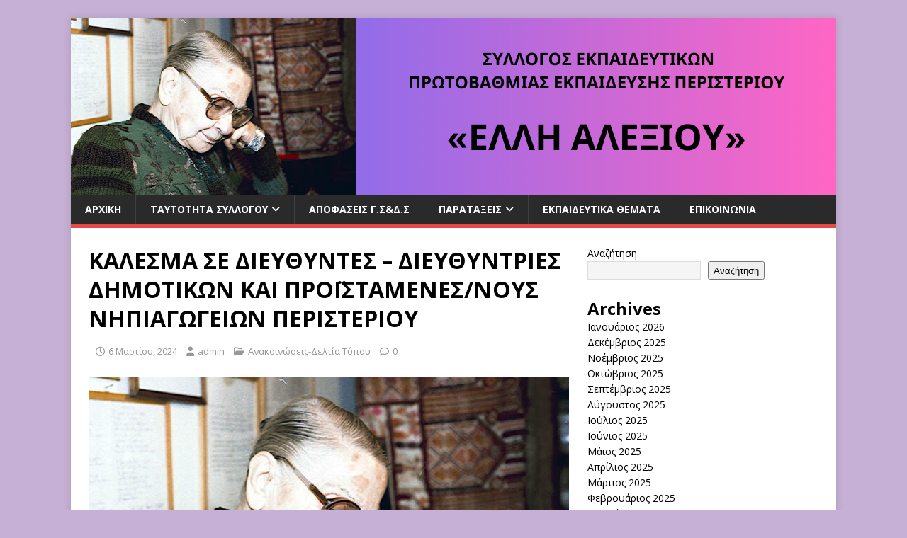

--- FILE ---
content_type: text/html; charset=UTF-8
request_url: https://syllogosellialexiou.gr/index.php/2024/03/06/kalesma-se-diefthyntes-diefthyntries-dimotikon-kai-proistamenes-nous-nipiagogeion-peristeriou/
body_size: 18080
content:
<!DOCTYPE html>
<html class="no-js" lang="el">
<head>
<meta charset="UTF-8">
<meta name="viewport" content="width=device-width, initial-scale=1.0">
<link rel="profile" href="http://gmpg.org/xfn/11" />
<link rel="pingback" href="https://syllogosellialexiou.gr/xmlrpc.php" />
<title>ΚΑΛΕΣΜΑ ΣΕ ΔΙΕΥΘΥΝΤΕΣ – ΔΙΕΥΘΥΝΤΡΙΕΣ ΔΗΜΟΤΙΚΩΝ ΚΑΙ ΠΡΟΪΣΤΑΜΕΝΕΣ/ΝΟΥΣ ΝΗΠΙΑΓΩΓΕΙΩΝ ΠΕΡΙΣΤΕΡΙΟΥ &#8211; Σύλλογος Εκπαιδευτικών Πρωτοβάθμιας Εκπαίδευσης Περιστερίου &quot;Έλλη Αλεξίου&quot;</title>
<meta name='robots' content='max-image-preview:large' />
<link rel='dns-prefetch' href='//fonts.googleapis.com' />
<link rel="alternate" type="application/rss+xml" title="Ροή RSS &raquo; Σύλλογος Εκπαιδευτικών Πρωτοβάθμιας Εκπαίδευσης Περιστερίου &quot;Έλλη Αλεξίου&quot;" href="https://syllogosellialexiou.gr/index.php/feed/" />
<link rel="alternate" type="application/rss+xml" title="Ροή Σχολίων &raquo; Σύλλογος Εκπαιδευτικών Πρωτοβάθμιας Εκπαίδευσης Περιστερίου &quot;Έλλη Αλεξίου&quot;" href="https://syllogosellialexiou.gr/index.php/comments/feed/" />
<link rel="alternate" type="application/rss+xml" title="Ροή Σχολίων Σύλλογος Εκπαιδευτικών Πρωτοβάθμιας Εκπαίδευσης Περιστερίου &quot;Έλλη Αλεξίου&quot; &raquo; ΚΑΛΕΣΜΑ ΣΕ ΔΙΕΥΘΥΝΤΕΣ – ΔΙΕΥΘΥΝΤΡΙΕΣ ΔΗΜΟΤΙΚΩΝ ΚΑΙ ΠΡΟΪΣΤΑΜΕΝΕΣ/ΝΟΥΣ ΝΗΠΙΑΓΩΓΕΙΩΝ ΠΕΡΙΣΤΕΡΙΟΥ" href="https://syllogosellialexiou.gr/index.php/2024/03/06/kalesma-se-diefthyntes-diefthyntries-dimotikon-kai-proistamenes-nous-nipiagogeion-peristeriou/feed/" />
<link rel="alternate" title="oEmbed (JSON)" type="application/json+oembed" href="https://syllogosellialexiou.gr/index.php/wp-json/oembed/1.0/embed?url=https%3A%2F%2Fsyllogosellialexiou.gr%2Findex.php%2F2024%2F03%2F06%2Fkalesma-se-diefthyntes-diefthyntries-dimotikon-kai-proistamenes-nous-nipiagogeion-peristeriou%2F" />
<link rel="alternate" title="oEmbed (XML)" type="text/xml+oembed" href="https://syllogosellialexiou.gr/index.php/wp-json/oembed/1.0/embed?url=https%3A%2F%2Fsyllogosellialexiou.gr%2Findex.php%2F2024%2F03%2F06%2Fkalesma-se-diefthyntes-diefthyntries-dimotikon-kai-proistamenes-nous-nipiagogeion-peristeriou%2F&#038;format=xml" />
<style id='wp-img-auto-sizes-contain-inline-css' type='text/css'>
img:is([sizes=auto i],[sizes^="auto," i]){contain-intrinsic-size:3000px 1500px}
/*# sourceURL=wp-img-auto-sizes-contain-inline-css */
</style>
<style id='wp-emoji-styles-inline-css' type='text/css'>

	img.wp-smiley, img.emoji {
		display: inline !important;
		border: none !important;
		box-shadow: none !important;
		height: 1em !important;
		width: 1em !important;
		margin: 0 0.07em !important;
		vertical-align: -0.1em !important;
		background: none !important;
		padding: 0 !important;
	}
/*# sourceURL=wp-emoji-styles-inline-css */
</style>
<style id='wp-block-library-inline-css' type='text/css'>
:root{--wp-block-synced-color:#7a00df;--wp-block-synced-color--rgb:122,0,223;--wp-bound-block-color:var(--wp-block-synced-color);--wp-editor-canvas-background:#ddd;--wp-admin-theme-color:#007cba;--wp-admin-theme-color--rgb:0,124,186;--wp-admin-theme-color-darker-10:#006ba1;--wp-admin-theme-color-darker-10--rgb:0,107,160.5;--wp-admin-theme-color-darker-20:#005a87;--wp-admin-theme-color-darker-20--rgb:0,90,135;--wp-admin-border-width-focus:2px}@media (min-resolution:192dpi){:root{--wp-admin-border-width-focus:1.5px}}.wp-element-button{cursor:pointer}:root .has-very-light-gray-background-color{background-color:#eee}:root .has-very-dark-gray-background-color{background-color:#313131}:root .has-very-light-gray-color{color:#eee}:root .has-very-dark-gray-color{color:#313131}:root .has-vivid-green-cyan-to-vivid-cyan-blue-gradient-background{background:linear-gradient(135deg,#00d084,#0693e3)}:root .has-purple-crush-gradient-background{background:linear-gradient(135deg,#34e2e4,#4721fb 50%,#ab1dfe)}:root .has-hazy-dawn-gradient-background{background:linear-gradient(135deg,#faaca8,#dad0ec)}:root .has-subdued-olive-gradient-background{background:linear-gradient(135deg,#fafae1,#67a671)}:root .has-atomic-cream-gradient-background{background:linear-gradient(135deg,#fdd79a,#004a59)}:root .has-nightshade-gradient-background{background:linear-gradient(135deg,#330968,#31cdcf)}:root .has-midnight-gradient-background{background:linear-gradient(135deg,#020381,#2874fc)}:root{--wp--preset--font-size--normal:16px;--wp--preset--font-size--huge:42px}.has-regular-font-size{font-size:1em}.has-larger-font-size{font-size:2.625em}.has-normal-font-size{font-size:var(--wp--preset--font-size--normal)}.has-huge-font-size{font-size:var(--wp--preset--font-size--huge)}.has-text-align-center{text-align:center}.has-text-align-left{text-align:left}.has-text-align-right{text-align:right}.has-fit-text{white-space:nowrap!important}#end-resizable-editor-section{display:none}.aligncenter{clear:both}.items-justified-left{justify-content:flex-start}.items-justified-center{justify-content:center}.items-justified-right{justify-content:flex-end}.items-justified-space-between{justify-content:space-between}.screen-reader-text{border:0;clip-path:inset(50%);height:1px;margin:-1px;overflow:hidden;padding:0;position:absolute;width:1px;word-wrap:normal!important}.screen-reader-text:focus{background-color:#ddd;clip-path:none;color:#444;display:block;font-size:1em;height:auto;left:5px;line-height:normal;padding:15px 23px 14px;text-decoration:none;top:5px;width:auto;z-index:100000}html :where(.has-border-color){border-style:solid}html :where([style*=border-top-color]){border-top-style:solid}html :where([style*=border-right-color]){border-right-style:solid}html :where([style*=border-bottom-color]){border-bottom-style:solid}html :where([style*=border-left-color]){border-left-style:solid}html :where([style*=border-width]){border-style:solid}html :where([style*=border-top-width]){border-top-style:solid}html :where([style*=border-right-width]){border-right-style:solid}html :where([style*=border-bottom-width]){border-bottom-style:solid}html :where([style*=border-left-width]){border-left-style:solid}html :where(img[class*=wp-image-]){height:auto;max-width:100%}:where(figure){margin:0 0 1em}html :where(.is-position-sticky){--wp-admin--admin-bar--position-offset:var(--wp-admin--admin-bar--height,0px)}@media screen and (max-width:600px){html :where(.is-position-sticky){--wp-admin--admin-bar--position-offset:0px}}

/*# sourceURL=wp-block-library-inline-css */
</style><style id='wp-block-archives-inline-css' type='text/css'>
.wp-block-archives{box-sizing:border-box}.wp-block-archives-dropdown label{display:block}
/*# sourceURL=https://syllogosellialexiou.gr/wp-includes/blocks/archives/style.min.css */
</style>
<style id='wp-block-heading-inline-css' type='text/css'>
h1:where(.wp-block-heading).has-background,h2:where(.wp-block-heading).has-background,h3:where(.wp-block-heading).has-background,h4:where(.wp-block-heading).has-background,h5:where(.wp-block-heading).has-background,h6:where(.wp-block-heading).has-background{padding:1.25em 2.375em}h1.has-text-align-left[style*=writing-mode]:where([style*=vertical-lr]),h1.has-text-align-right[style*=writing-mode]:where([style*=vertical-rl]),h2.has-text-align-left[style*=writing-mode]:where([style*=vertical-lr]),h2.has-text-align-right[style*=writing-mode]:where([style*=vertical-rl]),h3.has-text-align-left[style*=writing-mode]:where([style*=vertical-lr]),h3.has-text-align-right[style*=writing-mode]:where([style*=vertical-rl]),h4.has-text-align-left[style*=writing-mode]:where([style*=vertical-lr]),h4.has-text-align-right[style*=writing-mode]:where([style*=vertical-rl]),h5.has-text-align-left[style*=writing-mode]:where([style*=vertical-lr]),h5.has-text-align-right[style*=writing-mode]:where([style*=vertical-rl]),h6.has-text-align-left[style*=writing-mode]:where([style*=vertical-lr]),h6.has-text-align-right[style*=writing-mode]:where([style*=vertical-rl]){rotate:180deg}
/*# sourceURL=https://syllogosellialexiou.gr/wp-includes/blocks/heading/style.min.css */
</style>
<style id='wp-block-image-inline-css' type='text/css'>
.wp-block-image>a,.wp-block-image>figure>a{display:inline-block}.wp-block-image img{box-sizing:border-box;height:auto;max-width:100%;vertical-align:bottom}@media not (prefers-reduced-motion){.wp-block-image img.hide{visibility:hidden}.wp-block-image img.show{animation:show-content-image .4s}}.wp-block-image[style*=border-radius] img,.wp-block-image[style*=border-radius]>a{border-radius:inherit}.wp-block-image.has-custom-border img{box-sizing:border-box}.wp-block-image.aligncenter{text-align:center}.wp-block-image.alignfull>a,.wp-block-image.alignwide>a{width:100%}.wp-block-image.alignfull img,.wp-block-image.alignwide img{height:auto;width:100%}.wp-block-image .aligncenter,.wp-block-image .alignleft,.wp-block-image .alignright,.wp-block-image.aligncenter,.wp-block-image.alignleft,.wp-block-image.alignright{display:table}.wp-block-image .aligncenter>figcaption,.wp-block-image .alignleft>figcaption,.wp-block-image .alignright>figcaption,.wp-block-image.aligncenter>figcaption,.wp-block-image.alignleft>figcaption,.wp-block-image.alignright>figcaption{caption-side:bottom;display:table-caption}.wp-block-image .alignleft{float:left;margin:.5em 1em .5em 0}.wp-block-image .alignright{float:right;margin:.5em 0 .5em 1em}.wp-block-image .aligncenter{margin-left:auto;margin-right:auto}.wp-block-image :where(figcaption){margin-bottom:1em;margin-top:.5em}.wp-block-image.is-style-circle-mask img{border-radius:9999px}@supports ((-webkit-mask-image:none) or (mask-image:none)) or (-webkit-mask-image:none){.wp-block-image.is-style-circle-mask img{border-radius:0;-webkit-mask-image:url('data:image/svg+xml;utf8,<svg viewBox="0 0 100 100" xmlns="http://www.w3.org/2000/svg"><circle cx="50" cy="50" r="50"/></svg>');mask-image:url('data:image/svg+xml;utf8,<svg viewBox="0 0 100 100" xmlns="http://www.w3.org/2000/svg"><circle cx="50" cy="50" r="50"/></svg>');mask-mode:alpha;-webkit-mask-position:center;mask-position:center;-webkit-mask-repeat:no-repeat;mask-repeat:no-repeat;-webkit-mask-size:contain;mask-size:contain}}:root :where(.wp-block-image.is-style-rounded img,.wp-block-image .is-style-rounded img){border-radius:9999px}.wp-block-image figure{margin:0}.wp-lightbox-container{display:flex;flex-direction:column;position:relative}.wp-lightbox-container img{cursor:zoom-in}.wp-lightbox-container img:hover+button{opacity:1}.wp-lightbox-container button{align-items:center;backdrop-filter:blur(16px) saturate(180%);background-color:#5a5a5a40;border:none;border-radius:4px;cursor:zoom-in;display:flex;height:20px;justify-content:center;opacity:0;padding:0;position:absolute;right:16px;text-align:center;top:16px;width:20px;z-index:100}@media not (prefers-reduced-motion){.wp-lightbox-container button{transition:opacity .2s ease}}.wp-lightbox-container button:focus-visible{outline:3px auto #5a5a5a40;outline:3px auto -webkit-focus-ring-color;outline-offset:3px}.wp-lightbox-container button:hover{cursor:pointer;opacity:1}.wp-lightbox-container button:focus{opacity:1}.wp-lightbox-container button:focus,.wp-lightbox-container button:hover,.wp-lightbox-container button:not(:hover):not(:active):not(.has-background){background-color:#5a5a5a40;border:none}.wp-lightbox-overlay{box-sizing:border-box;cursor:zoom-out;height:100vh;left:0;overflow:hidden;position:fixed;top:0;visibility:hidden;width:100%;z-index:100000}.wp-lightbox-overlay .close-button{align-items:center;cursor:pointer;display:flex;justify-content:center;min-height:40px;min-width:40px;padding:0;position:absolute;right:calc(env(safe-area-inset-right) + 16px);top:calc(env(safe-area-inset-top) + 16px);z-index:5000000}.wp-lightbox-overlay .close-button:focus,.wp-lightbox-overlay .close-button:hover,.wp-lightbox-overlay .close-button:not(:hover):not(:active):not(.has-background){background:none;border:none}.wp-lightbox-overlay .lightbox-image-container{height:var(--wp--lightbox-container-height);left:50%;overflow:hidden;position:absolute;top:50%;transform:translate(-50%,-50%);transform-origin:top left;width:var(--wp--lightbox-container-width);z-index:9999999999}.wp-lightbox-overlay .wp-block-image{align-items:center;box-sizing:border-box;display:flex;height:100%;justify-content:center;margin:0;position:relative;transform-origin:0 0;width:100%;z-index:3000000}.wp-lightbox-overlay .wp-block-image img{height:var(--wp--lightbox-image-height);min-height:var(--wp--lightbox-image-height);min-width:var(--wp--lightbox-image-width);width:var(--wp--lightbox-image-width)}.wp-lightbox-overlay .wp-block-image figcaption{display:none}.wp-lightbox-overlay button{background:none;border:none}.wp-lightbox-overlay .scrim{background-color:#fff;height:100%;opacity:.9;position:absolute;width:100%;z-index:2000000}.wp-lightbox-overlay.active{visibility:visible}@media not (prefers-reduced-motion){.wp-lightbox-overlay.active{animation:turn-on-visibility .25s both}.wp-lightbox-overlay.active img{animation:turn-on-visibility .35s both}.wp-lightbox-overlay.show-closing-animation:not(.active){animation:turn-off-visibility .35s both}.wp-lightbox-overlay.show-closing-animation:not(.active) img{animation:turn-off-visibility .25s both}.wp-lightbox-overlay.zoom.active{animation:none;opacity:1;visibility:visible}.wp-lightbox-overlay.zoom.active .lightbox-image-container{animation:lightbox-zoom-in .4s}.wp-lightbox-overlay.zoom.active .lightbox-image-container img{animation:none}.wp-lightbox-overlay.zoom.active .scrim{animation:turn-on-visibility .4s forwards}.wp-lightbox-overlay.zoom.show-closing-animation:not(.active){animation:none}.wp-lightbox-overlay.zoom.show-closing-animation:not(.active) .lightbox-image-container{animation:lightbox-zoom-out .4s}.wp-lightbox-overlay.zoom.show-closing-animation:not(.active) .lightbox-image-container img{animation:none}.wp-lightbox-overlay.zoom.show-closing-animation:not(.active) .scrim{animation:turn-off-visibility .4s forwards}}@keyframes show-content-image{0%{visibility:hidden}99%{visibility:hidden}to{visibility:visible}}@keyframes turn-on-visibility{0%{opacity:0}to{opacity:1}}@keyframes turn-off-visibility{0%{opacity:1;visibility:visible}99%{opacity:0;visibility:visible}to{opacity:0;visibility:hidden}}@keyframes lightbox-zoom-in{0%{transform:translate(calc((-100vw + var(--wp--lightbox-scrollbar-width))/2 + var(--wp--lightbox-initial-left-position)),calc(-50vh + var(--wp--lightbox-initial-top-position))) scale(var(--wp--lightbox-scale))}to{transform:translate(-50%,-50%) scale(1)}}@keyframes lightbox-zoom-out{0%{transform:translate(-50%,-50%) scale(1);visibility:visible}99%{visibility:visible}to{transform:translate(calc((-100vw + var(--wp--lightbox-scrollbar-width))/2 + var(--wp--lightbox-initial-left-position)),calc(-50vh + var(--wp--lightbox-initial-top-position))) scale(var(--wp--lightbox-scale));visibility:hidden}}
/*# sourceURL=https://syllogosellialexiou.gr/wp-includes/blocks/image/style.min.css */
</style>
<style id='wp-block-search-inline-css' type='text/css'>
.wp-block-search__button{margin-left:10px;word-break:normal}.wp-block-search__button.has-icon{line-height:0}.wp-block-search__button svg{height:1.25em;min-height:24px;min-width:24px;width:1.25em;fill:currentColor;vertical-align:text-bottom}:where(.wp-block-search__button){border:1px solid #ccc;padding:6px 10px}.wp-block-search__inside-wrapper{display:flex;flex:auto;flex-wrap:nowrap;max-width:100%}.wp-block-search__label{width:100%}.wp-block-search.wp-block-search__button-only .wp-block-search__button{box-sizing:border-box;display:flex;flex-shrink:0;justify-content:center;margin-left:0;max-width:100%}.wp-block-search.wp-block-search__button-only .wp-block-search__inside-wrapper{min-width:0!important;transition-property:width}.wp-block-search.wp-block-search__button-only .wp-block-search__input{flex-basis:100%;transition-duration:.3s}.wp-block-search.wp-block-search__button-only.wp-block-search__searchfield-hidden,.wp-block-search.wp-block-search__button-only.wp-block-search__searchfield-hidden .wp-block-search__inside-wrapper{overflow:hidden}.wp-block-search.wp-block-search__button-only.wp-block-search__searchfield-hidden .wp-block-search__input{border-left-width:0!important;border-right-width:0!important;flex-basis:0;flex-grow:0;margin:0;min-width:0!important;padding-left:0!important;padding-right:0!important;width:0!important}:where(.wp-block-search__input){appearance:none;border:1px solid #949494;flex-grow:1;font-family:inherit;font-size:inherit;font-style:inherit;font-weight:inherit;letter-spacing:inherit;line-height:inherit;margin-left:0;margin-right:0;min-width:3rem;padding:8px;text-decoration:unset!important;text-transform:inherit}:where(.wp-block-search__button-inside .wp-block-search__inside-wrapper){background-color:#fff;border:1px solid #949494;box-sizing:border-box;padding:4px}:where(.wp-block-search__button-inside .wp-block-search__inside-wrapper) .wp-block-search__input{border:none;border-radius:0;padding:0 4px}:where(.wp-block-search__button-inside .wp-block-search__inside-wrapper) .wp-block-search__input:focus{outline:none}:where(.wp-block-search__button-inside .wp-block-search__inside-wrapper) :where(.wp-block-search__button){padding:4px 8px}.wp-block-search.aligncenter .wp-block-search__inside-wrapper{margin:auto}.wp-block[data-align=right] .wp-block-search.wp-block-search__button-only .wp-block-search__inside-wrapper{float:right}
/*# sourceURL=https://syllogosellialexiou.gr/wp-includes/blocks/search/style.min.css */
</style>
<style id='wp-block-group-inline-css' type='text/css'>
.wp-block-group{box-sizing:border-box}:where(.wp-block-group.wp-block-group-is-layout-constrained){position:relative}
/*# sourceURL=https://syllogosellialexiou.gr/wp-includes/blocks/group/style.min.css */
</style>
<style id='wp-block-paragraph-inline-css' type='text/css'>
.is-small-text{font-size:.875em}.is-regular-text{font-size:1em}.is-large-text{font-size:2.25em}.is-larger-text{font-size:3em}.has-drop-cap:not(:focus):first-letter{float:left;font-size:8.4em;font-style:normal;font-weight:100;line-height:.68;margin:.05em .1em 0 0;text-transform:uppercase}body.rtl .has-drop-cap:not(:focus):first-letter{float:none;margin-left:.1em}p.has-drop-cap.has-background{overflow:hidden}:root :where(p.has-background){padding:1.25em 2.375em}:where(p.has-text-color:not(.has-link-color)) a{color:inherit}p.has-text-align-left[style*="writing-mode:vertical-lr"],p.has-text-align-right[style*="writing-mode:vertical-rl"]{rotate:180deg}
/*# sourceURL=https://syllogosellialexiou.gr/wp-includes/blocks/paragraph/style.min.css */
</style>
<style id='wp-block-verse-inline-css' type='text/css'>
pre.wp-block-verse{overflow:auto;white-space:pre-wrap}:where(pre.wp-block-verse){font-family:inherit}
/*# sourceURL=https://syllogosellialexiou.gr/wp-includes/blocks/verse/style.min.css */
</style>
<style id='global-styles-inline-css' type='text/css'>
:root{--wp--preset--aspect-ratio--square: 1;--wp--preset--aspect-ratio--4-3: 4/3;--wp--preset--aspect-ratio--3-4: 3/4;--wp--preset--aspect-ratio--3-2: 3/2;--wp--preset--aspect-ratio--2-3: 2/3;--wp--preset--aspect-ratio--16-9: 16/9;--wp--preset--aspect-ratio--9-16: 9/16;--wp--preset--color--black: #000000;--wp--preset--color--cyan-bluish-gray: #abb8c3;--wp--preset--color--white: #ffffff;--wp--preset--color--pale-pink: #f78da7;--wp--preset--color--vivid-red: #cf2e2e;--wp--preset--color--luminous-vivid-orange: #ff6900;--wp--preset--color--luminous-vivid-amber: #fcb900;--wp--preset--color--light-green-cyan: #7bdcb5;--wp--preset--color--vivid-green-cyan: #00d084;--wp--preset--color--pale-cyan-blue: #8ed1fc;--wp--preset--color--vivid-cyan-blue: #0693e3;--wp--preset--color--vivid-purple: #9b51e0;--wp--preset--gradient--vivid-cyan-blue-to-vivid-purple: linear-gradient(135deg,rgb(6,147,227) 0%,rgb(155,81,224) 100%);--wp--preset--gradient--light-green-cyan-to-vivid-green-cyan: linear-gradient(135deg,rgb(122,220,180) 0%,rgb(0,208,130) 100%);--wp--preset--gradient--luminous-vivid-amber-to-luminous-vivid-orange: linear-gradient(135deg,rgb(252,185,0) 0%,rgb(255,105,0) 100%);--wp--preset--gradient--luminous-vivid-orange-to-vivid-red: linear-gradient(135deg,rgb(255,105,0) 0%,rgb(207,46,46) 100%);--wp--preset--gradient--very-light-gray-to-cyan-bluish-gray: linear-gradient(135deg,rgb(238,238,238) 0%,rgb(169,184,195) 100%);--wp--preset--gradient--cool-to-warm-spectrum: linear-gradient(135deg,rgb(74,234,220) 0%,rgb(151,120,209) 20%,rgb(207,42,186) 40%,rgb(238,44,130) 60%,rgb(251,105,98) 80%,rgb(254,248,76) 100%);--wp--preset--gradient--blush-light-purple: linear-gradient(135deg,rgb(255,206,236) 0%,rgb(152,150,240) 100%);--wp--preset--gradient--blush-bordeaux: linear-gradient(135deg,rgb(254,205,165) 0%,rgb(254,45,45) 50%,rgb(107,0,62) 100%);--wp--preset--gradient--luminous-dusk: linear-gradient(135deg,rgb(255,203,112) 0%,rgb(199,81,192) 50%,rgb(65,88,208) 100%);--wp--preset--gradient--pale-ocean: linear-gradient(135deg,rgb(255,245,203) 0%,rgb(182,227,212) 50%,rgb(51,167,181) 100%);--wp--preset--gradient--electric-grass: linear-gradient(135deg,rgb(202,248,128) 0%,rgb(113,206,126) 100%);--wp--preset--gradient--midnight: linear-gradient(135deg,rgb(2,3,129) 0%,rgb(40,116,252) 100%);--wp--preset--font-size--small: 13px;--wp--preset--font-size--medium: 20px;--wp--preset--font-size--large: 36px;--wp--preset--font-size--x-large: 42px;--wp--preset--spacing--20: 0.44rem;--wp--preset--spacing--30: 0.67rem;--wp--preset--spacing--40: 1rem;--wp--preset--spacing--50: 1.5rem;--wp--preset--spacing--60: 2.25rem;--wp--preset--spacing--70: 3.38rem;--wp--preset--spacing--80: 5.06rem;--wp--preset--shadow--natural: 6px 6px 9px rgba(0, 0, 0, 0.2);--wp--preset--shadow--deep: 12px 12px 50px rgba(0, 0, 0, 0.4);--wp--preset--shadow--sharp: 6px 6px 0px rgba(0, 0, 0, 0.2);--wp--preset--shadow--outlined: 6px 6px 0px -3px rgb(255, 255, 255), 6px 6px rgb(0, 0, 0);--wp--preset--shadow--crisp: 6px 6px 0px rgb(0, 0, 0);}:where(.is-layout-flex){gap: 0.5em;}:where(.is-layout-grid){gap: 0.5em;}body .is-layout-flex{display: flex;}.is-layout-flex{flex-wrap: wrap;align-items: center;}.is-layout-flex > :is(*, div){margin: 0;}body .is-layout-grid{display: grid;}.is-layout-grid > :is(*, div){margin: 0;}:where(.wp-block-columns.is-layout-flex){gap: 2em;}:where(.wp-block-columns.is-layout-grid){gap: 2em;}:where(.wp-block-post-template.is-layout-flex){gap: 1.25em;}:where(.wp-block-post-template.is-layout-grid){gap: 1.25em;}.has-black-color{color: var(--wp--preset--color--black) !important;}.has-cyan-bluish-gray-color{color: var(--wp--preset--color--cyan-bluish-gray) !important;}.has-white-color{color: var(--wp--preset--color--white) !important;}.has-pale-pink-color{color: var(--wp--preset--color--pale-pink) !important;}.has-vivid-red-color{color: var(--wp--preset--color--vivid-red) !important;}.has-luminous-vivid-orange-color{color: var(--wp--preset--color--luminous-vivid-orange) !important;}.has-luminous-vivid-amber-color{color: var(--wp--preset--color--luminous-vivid-amber) !important;}.has-light-green-cyan-color{color: var(--wp--preset--color--light-green-cyan) !important;}.has-vivid-green-cyan-color{color: var(--wp--preset--color--vivid-green-cyan) !important;}.has-pale-cyan-blue-color{color: var(--wp--preset--color--pale-cyan-blue) !important;}.has-vivid-cyan-blue-color{color: var(--wp--preset--color--vivid-cyan-blue) !important;}.has-vivid-purple-color{color: var(--wp--preset--color--vivid-purple) !important;}.has-black-background-color{background-color: var(--wp--preset--color--black) !important;}.has-cyan-bluish-gray-background-color{background-color: var(--wp--preset--color--cyan-bluish-gray) !important;}.has-white-background-color{background-color: var(--wp--preset--color--white) !important;}.has-pale-pink-background-color{background-color: var(--wp--preset--color--pale-pink) !important;}.has-vivid-red-background-color{background-color: var(--wp--preset--color--vivid-red) !important;}.has-luminous-vivid-orange-background-color{background-color: var(--wp--preset--color--luminous-vivid-orange) !important;}.has-luminous-vivid-amber-background-color{background-color: var(--wp--preset--color--luminous-vivid-amber) !important;}.has-light-green-cyan-background-color{background-color: var(--wp--preset--color--light-green-cyan) !important;}.has-vivid-green-cyan-background-color{background-color: var(--wp--preset--color--vivid-green-cyan) !important;}.has-pale-cyan-blue-background-color{background-color: var(--wp--preset--color--pale-cyan-blue) !important;}.has-vivid-cyan-blue-background-color{background-color: var(--wp--preset--color--vivid-cyan-blue) !important;}.has-vivid-purple-background-color{background-color: var(--wp--preset--color--vivid-purple) !important;}.has-black-border-color{border-color: var(--wp--preset--color--black) !important;}.has-cyan-bluish-gray-border-color{border-color: var(--wp--preset--color--cyan-bluish-gray) !important;}.has-white-border-color{border-color: var(--wp--preset--color--white) !important;}.has-pale-pink-border-color{border-color: var(--wp--preset--color--pale-pink) !important;}.has-vivid-red-border-color{border-color: var(--wp--preset--color--vivid-red) !important;}.has-luminous-vivid-orange-border-color{border-color: var(--wp--preset--color--luminous-vivid-orange) !important;}.has-luminous-vivid-amber-border-color{border-color: var(--wp--preset--color--luminous-vivid-amber) !important;}.has-light-green-cyan-border-color{border-color: var(--wp--preset--color--light-green-cyan) !important;}.has-vivid-green-cyan-border-color{border-color: var(--wp--preset--color--vivid-green-cyan) !important;}.has-pale-cyan-blue-border-color{border-color: var(--wp--preset--color--pale-cyan-blue) !important;}.has-vivid-cyan-blue-border-color{border-color: var(--wp--preset--color--vivid-cyan-blue) !important;}.has-vivid-purple-border-color{border-color: var(--wp--preset--color--vivid-purple) !important;}.has-vivid-cyan-blue-to-vivid-purple-gradient-background{background: var(--wp--preset--gradient--vivid-cyan-blue-to-vivid-purple) !important;}.has-light-green-cyan-to-vivid-green-cyan-gradient-background{background: var(--wp--preset--gradient--light-green-cyan-to-vivid-green-cyan) !important;}.has-luminous-vivid-amber-to-luminous-vivid-orange-gradient-background{background: var(--wp--preset--gradient--luminous-vivid-amber-to-luminous-vivid-orange) !important;}.has-luminous-vivid-orange-to-vivid-red-gradient-background{background: var(--wp--preset--gradient--luminous-vivid-orange-to-vivid-red) !important;}.has-very-light-gray-to-cyan-bluish-gray-gradient-background{background: var(--wp--preset--gradient--very-light-gray-to-cyan-bluish-gray) !important;}.has-cool-to-warm-spectrum-gradient-background{background: var(--wp--preset--gradient--cool-to-warm-spectrum) !important;}.has-blush-light-purple-gradient-background{background: var(--wp--preset--gradient--blush-light-purple) !important;}.has-blush-bordeaux-gradient-background{background: var(--wp--preset--gradient--blush-bordeaux) !important;}.has-luminous-dusk-gradient-background{background: var(--wp--preset--gradient--luminous-dusk) !important;}.has-pale-ocean-gradient-background{background: var(--wp--preset--gradient--pale-ocean) !important;}.has-electric-grass-gradient-background{background: var(--wp--preset--gradient--electric-grass) !important;}.has-midnight-gradient-background{background: var(--wp--preset--gradient--midnight) !important;}.has-small-font-size{font-size: var(--wp--preset--font-size--small) !important;}.has-medium-font-size{font-size: var(--wp--preset--font-size--medium) !important;}.has-large-font-size{font-size: var(--wp--preset--font-size--large) !important;}.has-x-large-font-size{font-size: var(--wp--preset--font-size--x-large) !important;}
/*# sourceURL=global-styles-inline-css */
</style>

<style id='classic-theme-styles-inline-css' type='text/css'>
/*! This file is auto-generated */
.wp-block-button__link{color:#fff;background-color:#32373c;border-radius:9999px;box-shadow:none;text-decoration:none;padding:calc(.667em + 2px) calc(1.333em + 2px);font-size:1.125em}.wp-block-file__button{background:#32373c;color:#fff;text-decoration:none}
/*# sourceURL=/wp-includes/css/classic-themes.min.css */
</style>
<link rel='stylesheet' id='contact-form-7-css' href='https://syllogosellialexiou.gr/wp-content/plugins/contact-form-7/includes/css/styles.css?ver=6.1.4' type='text/css' media='all' />
<link rel='stylesheet' id='mh-google-fonts-css' href='https://fonts.googleapis.com/css?family=Open+Sans:400,400italic,700,600' type='text/css' media='all' />
<link rel='stylesheet' id='mh-magazine-lite-css' href='https://syllogosellialexiou.gr/wp-content/themes/mh-magazine-lite/style.css?ver=2.10.0' type='text/css' media='all' />
<link rel='stylesheet' id='mh-font-awesome-css' href='https://syllogosellialexiou.gr/wp-content/themes/mh-magazine-lite/includes/font-awesome.min.css' type='text/css' media='all' />
<script type="text/javascript" src="https://syllogosellialexiou.gr/wp-includes/js/jquery/jquery.min.js?ver=3.7.1" id="jquery-core-js"></script>
<script type="text/javascript" src="https://syllogosellialexiou.gr/wp-includes/js/jquery/jquery-migrate.min.js?ver=3.4.1" id="jquery-migrate-js"></script>
<script type="text/javascript" id="mh-scripts-js-extra">
/* <![CDATA[ */
var mh_magazine = {"text":{"toggle_menu":"Toggle Menu"}};
//# sourceURL=mh-scripts-js-extra
/* ]]> */
</script>
<script type="text/javascript" src="https://syllogosellialexiou.gr/wp-content/themes/mh-magazine-lite/js/scripts.js?ver=2.10.0" id="mh-scripts-js"></script>
<link rel="https://api.w.org/" href="https://syllogosellialexiou.gr/index.php/wp-json/" /><link rel="alternate" title="JSON" type="application/json" href="https://syllogosellialexiou.gr/index.php/wp-json/wp/v2/posts/288" /><link rel="EditURI" type="application/rsd+xml" title="RSD" href="https://syllogosellialexiou.gr/xmlrpc.php?rsd" />
<meta name="generator" content="WordPress 6.9" />
<link rel="canonical" href="https://syllogosellialexiou.gr/index.php/2024/03/06/kalesma-se-diefthyntes-diefthyntries-dimotikon-kai-proistamenes-nous-nipiagogeion-peristeriou/" />
<link rel='shortlink' href='https://syllogosellialexiou.gr/?p=288' />
<!--[if lt IE 9]>
<script src="https://syllogosellialexiou.gr/wp-content/themes/mh-magazine-lite/js/css3-mediaqueries.js"></script>
<![endif]-->
<style type="text/css" id="custom-background-css">
body.custom-background { background-color: #c6b0d5; }
</style>
	<link rel="icon" href="https://syllogosellialexiou.gr/wp-content/uploads/2024/02/cropped-Alexiou5-32x32.png" sizes="32x32" />
<link rel="icon" href="https://syllogosellialexiou.gr/wp-content/uploads/2024/02/cropped-Alexiou5-192x192.png" sizes="192x192" />
<link rel="apple-touch-icon" href="https://syllogosellialexiou.gr/wp-content/uploads/2024/02/cropped-Alexiou5-180x180.png" />
<meta name="msapplication-TileImage" content="https://syllogosellialexiou.gr/wp-content/uploads/2024/02/cropped-Alexiou5-270x270.png" />
		<style type="text/css" id="wp-custom-css">
			/*
You can add your own CSS here.

Click the help icon above to learn more.
*/

.mh-loop-thumb {
 display:none;
}		</style>
		</head>
<body id="mh-mobile" class="wp-singular post-template-default single single-post postid-288 single-format-standard custom-background wp-theme-mh-magazine-lite mh-right-sb" itemscope="itemscope" itemtype="https://schema.org/WebPage">
<div class="mh-container mh-container-outer">
<div class="mh-header-mobile-nav mh-clearfix"></div>
<header class="mh-header" itemscope="itemscope" itemtype="https://schema.org/WPHeader">
	<div class="mh-container mh-container-inner mh-row mh-clearfix">
		<div class="mh-custom-header mh-clearfix">
<a class="mh-header-image-link" href="https://syllogosellialexiou.gr/" title="Σύλλογος Εκπαιδευτικών Πρωτοβάθμιας Εκπαίδευσης Περιστερίου &quot;Έλλη Αλεξίου&quot;" rel="home">
<img class="mh-header-image" src="https://syllogosellialexiou.gr/wp-content/uploads/2024/05/Έλλη-Αλεξίου-main-banner.png" height="250" width="1080" alt="Σύλλογος Εκπαιδευτικών Πρωτοβάθμιας Εκπαίδευσης Περιστερίου &quot;Έλλη Αλεξίου&quot;" />
</a>
</div>
	</div>
	<div class="mh-main-nav-wrap">
		<nav class="mh-navigation mh-main-nav mh-container mh-container-inner mh-clearfix" itemscope="itemscope" itemtype="https://schema.org/SiteNavigationElement">
			<div class="menu-top-menu-container"><ul id="menu-top-menu" class="menu"><li id="menu-item-12" class="menu-item menu-item-type-custom menu-item-object-custom menu-item-home menu-item-12"><a href="https://syllogosellialexiou.gr">Αρχική</a></li>
<li id="menu-item-24" class="menu-item menu-item-type-post_type menu-item-object-page menu-item-has-children menu-item-24"><a href="https://syllogosellialexiou.gr/index.php/taftotita-syllogou/">ΤΑΥΤΟΤΗΤΑ ΣΥΛΛΟΓΟΥ</a>
<ul class="sub-menu">
	<li id="menu-item-95" class="menu-item menu-item-type-post_type menu-item-object-page menu-item-95"><a href="https://syllogosellialexiou.gr/index.php/dioikitiko-symvoulio-2013-2024/">Διοικητικό Συμβούλιο 2025-2026</a></li>
</ul>
</li>
<li id="menu-item-25" class="menu-item menu-item-type-taxonomy menu-item-object-category menu-item-25"><a href="https://syllogosellialexiou.gr/index.php/category/apofaseis-gs-ds/">ΑΠΟΦΑΣΕΙΣ Γ.Σ&amp;Δ.Σ</a></li>
<li id="menu-item-26" class="menu-item menu-item-type-taxonomy menu-item-object-category menu-item-has-children menu-item-26"><a href="https://syllogosellialexiou.gr/index.php/category/paratakseis/">ΠΑΡΑΤΑΞΕΙΣ</a>
<ul class="sub-menu">
	<li id="menu-item-31" class="menu-item menu-item-type-taxonomy menu-item-object-post_tag menu-item-31"><a href="https://syllogosellialexiou.gr/index.php/tag/ase/">Αγωνιστική Συσπείρωση Εκπαιδευτικών (ΑΣΕ)</a></li>
	<li id="menu-item-105" class="menu-item menu-item-type-taxonomy menu-item-object-post_tag menu-item-105"><a href="https://syllogosellialexiou.gr/index.php/tag/paremvaseis/">ΠΑΡΕΜΒΑΣΕΙΣ ΚΙΝΗΣΕΙΣ ΣΥΣΠΕΙΡΩΣΕΙΣ Π.Ε</a></li>
	<li id="menu-item-106" class="menu-item menu-item-type-taxonomy menu-item-object-post_tag menu-item-106"><a href="https://syllogosellialexiou.gr/index.php/tag/dhsy/">ΔΗΜΟΚΡΑΤΙΚΗ ΣΥΝΕΡΓΑΣΙΑ Εκπαιδευτικών Π.Ε (ΔΗΣΥ)</a></li>
	<li id="menu-item-107" class="menu-item menu-item-type-taxonomy menu-item-object-post_tag menu-item-107"><a href="https://syllogosellialexiou.gr/index.php/tag/diktyo/">Αυτόνομο ΔΙΚΤΥΟ Εκπαιδευτικών</a></li>
	<li id="menu-item-34" class="menu-item menu-item-type-taxonomy menu-item-object-post_tag menu-item-34"><a href="https://syllogosellialexiou.gr/index.php/tag/dake/">Δημοκρατική Ανεξάρτητη Κίνηση Εκπαιδευτικών (ΔΑΚΕ)</a></li>
</ul>
</li>
<li id="menu-item-122" class="menu-item menu-item-type-taxonomy menu-item-object-category menu-item-122"><a href="https://syllogosellialexiou.gr/index.php/category/e-th/">Εκπαιδευτικά Θέματα</a></li>
<li id="menu-item-28" class="menu-item menu-item-type-post_type menu-item-object-page menu-item-28"><a href="https://syllogosellialexiou.gr/index.php/epikoinonia/">Επικοινωνία</a></li>
</ul></div>		</nav>
	</div>
</header><div class="mh-wrapper mh-clearfix">
	<div id="main-content" class="mh-content" role="main" itemprop="mainContentOfPage"><article id="post-288" class="post-288 post type-post status-publish format-standard has-post-thumbnail hentry category-15 tag-16 tag-kalesma">
	<header class="entry-header mh-clearfix"><h1 class="entry-title">ΚΑΛΕΣΜΑ ΣΕ ΔΙΕΥΘΥΝΤΕΣ – ΔΙΕΥΘΥΝΤΡΙΕΣ ΔΗΜΟΤΙΚΩΝ ΚΑΙ ΠΡΟΪΣΤΑΜΕΝΕΣ/ΝΟΥΣ ΝΗΠΙΑΓΩΓΕΙΩΝ ΠΕΡΙΣΤΕΡΙΟΥ</h1><p class="mh-meta entry-meta">
<span class="entry-meta-date updated"><i class="far fa-clock"></i><a href="https://syllogosellialexiou.gr/index.php/2024/03/">6 Μαρτίου, 2024</a></span>
<span class="entry-meta-author author vcard"><i class="fa fa-user"></i><a class="fn" href="https://syllogosellialexiou.gr/index.php/author/thomopul7_uk8y1562/">admin</a></span>
<span class="entry-meta-categories"><i class="far fa-folder-open"></i><a href="https://syllogosellialexiou.gr/index.php/category/%ce%b1%ce%bd%ce%b1%ce%ba%ce%bf%ce%b9%ce%bd%cf%8e%cf%83%ce%b5%ce%b9%cf%82-%ce%b4%ce%b5%ce%bb%cf%84%ce%af%ce%b1-%cf%84%cf%8d%cf%80%ce%bf%cf%85/" rel="category tag">Ανακοινώσεις-Δελτία Τύπου</a></span>
<span class="entry-meta-comments"><i class="far fa-comment"></i><a class="mh-comment-scroll" href="https://syllogosellialexiou.gr/index.php/2024/03/06/kalesma-se-diefthyntes-diefthyntries-dimotikon-kai-proistamenes-nous-nipiagogeion-peristeriou/#mh-comments">0</a></span>
</p>
	</header>
		<div class="entry-content mh-clearfix">
<figure class="entry-thumbnail">
<img src="https://syllogosellialexiou.gr/wp-content/uploads/2024/02/elli-aleksiou-678x381.jpg" alt="" title="elli-aleksiou" />
</figure>
<p class="western" align="center"><span style="font-size: x-large;"><i><u><b>ΚΑΛΕΣΜΑ ΣΕ ΔΙΕΥΘΥΝΤΕΣ – ΔΙΕΥΘΥΝΤΡΙΕΣ ΔΗΜΟΤΙΚΩΝ ΚΑΙ ΠΡΟΪΣΤΑΜΕΝΕΣ/ΝΟΥΣ ΝΗΠΙΑΓΩΓΕΙΩΝ ΠΕΡΙΣΤΕΡΙΟΥ</b></u></i></span></p>
<p class="western" align="center">
<p class="western" align="center"><span style="font-size: x-large;"><b>ΤΟ ΔΣ. ΤΟΥ Σ.Ε.Π.Ε. ΠΕΡΙΣΤΕΡΙΟΥ «ΕΛΛΗ ΑΛΕΞΙΟΥ» ΚΑΛΕΙ </b></span><span style="font-size: x-large;"><u><b>ΣΕ ΣΥΣΚΕΨΗ-ΣΥΖΗΤΗΣΗ ΤΟΥΣ ΔΙΕΥΘΥΝΤΕΣ, ΤΙΣ ΔΙΕΥΘΥΝΤΡΙΕΣ ΤΩΝ ΔΗΜΟΤΙΚΩΝ ΣΧΟΛΕΙΩΝ ΚΑΙ ΤΙΣ ΠΡΟΪΣΤΑΜΕΝΕΣ/</b></u></span><span style="font-size: x-large;"><span lang="en-US"><u><b>NOY</b></u></span></span><span style="font-size: x-large;"><u><b>Σ ΤΩΝ ΝΗΠΙΑΓΩΓΕΙΩΝ ΤΟΥ ΣΥΛΛΟΓΟΥ ΜΑΣ</b></u></span> <span style="font-size: x-large;"><b>ΜΕ ΑΦΟΡΜΗ ΤΗΝ ΥΛΟΠΟΙΗΣΗ ΤΗΣ Α2 ΦΑΣΗΣ ΤΗΣ ΑΤΟΜΙΚΗΣ ΑΞΙΟΛΟΓΗΣΗΣ !</b></span></p>
<p class="western" align="center"><span style="color: #ff0000;"><span style="font-size: xx-large;"><b>Την Τρίτη 12/3/2024 στις 6:30μ.μ. στα γραφεία του Συλλόγου (29</b></span></span><span style="color: #ff0000;"><sup><span style="font-size: xx-large;"><b>ο</b></span></sup></span><span style="color: #ff0000;"><span style="font-size: xx-large;"><b> Δημοτικό Περιστερίου, Ακαρνανίας 65, Περιστέρι).</b></span></span></p>
<p class="western" align="center">
<p class="western" align="center"><span style="font-size: x-large;"><b>Όλοι μαζί, ενιαία συνεχίζουμε τη μάχη ενάντια στην ατομική αξιολόγηση!</b></span></p>
<div class="iawp-view-counter" style="display: flex;"><span class="view-counter-text" style="display: flex; align-items: center;"><svg height="20" viewBox="0 0 192 192" width="20" fill="currentColor" style="margin-right:6px;margin-top:-2px"><path d="m16 176v-136h-16v144a8 8 0 0 0 8 8h184v-16z" /><path d="m72 112a8 8 0 0 0 -8-8h-24a8 8 0 0 0 -8 8v56h40z" /><path d="m128 80a8 8 0 0 0 -8-8h-24a8 8 0 0 0 -8 8v88h40z" /><path d="m184 48a8 8 0 0 0 -8-8h-24a8 8 0 0 0 -8 8v120h40z" /></svg> Views:</span> <span class="view-counter-value" style="margin-left: 3px;">1</span></div>	</div><div class="entry-tags mh-clearfix"><i class="fa fa-tag"></i><ul><li><a href="https://syllogosellialexiou.gr/index.php/tag/%ce%b1%ce%bd%ce%b1%ce%ba%ce%bf%ce%af%ce%bd%cf%89%cf%83%ce%b7/" rel="tag">Ανακοίνωση</a></li><li><a href="https://syllogosellialexiou.gr/index.php/tag/kalesma/" rel="tag">Κάλεσμα</a></li></ul></div></article><nav class="mh-post-nav mh-row mh-clearfix" itemscope="itemscope" itemtype="https://schema.org/SiteNavigationElement">
<div class="mh-col-1-2 mh-post-nav-item mh-post-nav-prev">
<a href="https://syllogosellialexiou.gr/index.php/2024/03/06/na-min-psifistei-to-nomoschedio-ektroma-gia-ta-idiotika-panepistimia-panelladiko-foititiko-syllalitirio-sta-propylaia-1200-stasi-ergasias-doe-olme-0800-1100-kai-stasi-ergasias-adedy-1100-me/" rel="prev"><img width="80" height="60" src="https://syllogosellialexiou.gr/wp-content/uploads/2024/05/sea2_1-80x60.jpg" class="attachment-mh-magazine-lite-small size-mh-magazine-lite-small wp-post-image" alt="" decoding="async" srcset="https://syllogosellialexiou.gr/wp-content/uploads/2024/05/sea2_1-80x60.jpg 80w, https://syllogosellialexiou.gr/wp-content/uploads/2024/05/sea2_1-326x245.jpg 326w" sizes="(max-width: 80px) 100vw, 80px" /><span>Προηγούμενο</span><p>ΝΑ ΜΗΝ ΨΗΦΙΣΤΕΙ ΤΟ ΝΟΜΟΣΧΕΔΙΟ &#8211; ΕΚΤΡΩΜΑ ΓΙΑ ΤΑ ΙΔΙΩΤΙΚΑ ΠΑΝΕΠΙΣΤΗΜΙΑ!  ΠΑΝΕΛΛΑΔΙΚΟ ΦΟΙΤΗΤΙΚΟ ΣΥΛΛΑΛΗΤΗΡΙΟ ΣΤΑ ΠΡΟΠΥΛΑΙΑ 12:00  ΣΤΑΣΗ ΕΡΓΑΣΙΑΣ ΔΟΕ &#8211; ΟΛΜΕ 08:00-11:00 ΚΑΙ ΣΤΑΣΗ ΕΡΓΑΣΙΑΣ ΑΔΕΔΥ 11:00 ΜΕΧΡΙ ΤΗ ΛΗΞΗ ΤΟΥ ΩΡΑΡΙΟΥ</p></a></div>
<div class="mh-col-1-2 mh-post-nav-item mh-post-nav-next">
<a href="https://syllogosellialexiou.gr/index.php/2024/03/06/oi-ekpaideftikoi-timame-tin-8i-marti-pagkosmia-imera-tis-ergazomenis-gynaikas-pou-fotizei-ton-dromo-tis-palis-gia-ta-sygchrona-ergasiaka-dikaiomata/" rel="next"><img width="80" height="60" src="https://syllogosellialexiou.gr/wp-content/uploads/2024/05/sea1-80x60.png" class="attachment-mh-magazine-lite-small size-mh-magazine-lite-small wp-post-image" alt="" decoding="async" srcset="https://syllogosellialexiou.gr/wp-content/uploads/2024/05/sea1-80x60.png 80w, https://syllogosellialexiou.gr/wp-content/uploads/2024/05/sea1-678x509.png 678w, https://syllogosellialexiou.gr/wp-content/uploads/2024/05/sea1-326x245.png 326w" sizes="(max-width: 80px) 100vw, 80px" /><span>Επόμενο</span><p>Οι εκπαιδευτικοί τιμάμε την 8η Μάρτη, Παγκόσμια Ημέρα της Εργαζόμενης Γυναίκας, που φωτίζει τον δρόμο της πάλης για τα σύγχρονα εργασιακά δικαιώματα</p></a></div>
</nav>
	</div>
	<aside class="mh-widget-col-1 mh-sidebar" itemscope="itemscope" itemtype="https://schema.org/WPSideBar"><div id="block-2" class="mh-widget widget_block widget_search"><form role="search" method="get" action="https://syllogosellialexiou.gr/" class="wp-block-search__button-outside wp-block-search__text-button wp-block-search"    ><label class="wp-block-search__label" for="wp-block-search__input-1" >Αναζήτηση</label><div class="wp-block-search__inside-wrapper" ><input class="wp-block-search__input" id="wp-block-search__input-1" placeholder="" value="" type="search" name="s" required /><button aria-label="Αναζήτηση" class="wp-block-search__button wp-element-button" type="submit" >Αναζήτηση</button></div></form></div><div id="block-5" class="mh-widget widget_block">
<div class="wp-block-group"><div class="wp-block-group__inner-container is-layout-flow wp-block-group-is-layout-flow">
<h2 class="wp-block-heading">Archives</h2>


<ul class="wp-block-archives-list wp-block-archives">	<li><a href='https://syllogosellialexiou.gr/index.php/2026/01/'>Ιανουάριος 2026</a></li>
	<li><a href='https://syllogosellialexiou.gr/index.php/2025/12/'>Δεκέμβριος 2025</a></li>
	<li><a href='https://syllogosellialexiou.gr/index.php/2025/11/'>Νοέμβριος 2025</a></li>
	<li><a href='https://syllogosellialexiou.gr/index.php/2025/10/'>Οκτώβριος 2025</a></li>
	<li><a href='https://syllogosellialexiou.gr/index.php/2025/09/'>Σεπτέμβριος 2025</a></li>
	<li><a href='https://syllogosellialexiou.gr/index.php/2025/08/'>Αύγουστος 2025</a></li>
	<li><a href='https://syllogosellialexiou.gr/index.php/2025/07/'>Ιούλιος 2025</a></li>
	<li><a href='https://syllogosellialexiou.gr/index.php/2025/06/'>Ιούνιος 2025</a></li>
	<li><a href='https://syllogosellialexiou.gr/index.php/2025/05/'>Μάιος 2025</a></li>
	<li><a href='https://syllogosellialexiou.gr/index.php/2025/04/'>Απρίλιος 2025</a></li>
	<li><a href='https://syllogosellialexiou.gr/index.php/2025/03/'>Μάρτιος 2025</a></li>
	<li><a href='https://syllogosellialexiou.gr/index.php/2025/02/'>Φεβρουάριος 2025</a></li>
	<li><a href='https://syllogosellialexiou.gr/index.php/2025/01/'>Ιανουάριος 2025</a></li>
	<li><a href='https://syllogosellialexiou.gr/index.php/2024/12/'>Δεκέμβριος 2024</a></li>
	<li><a href='https://syllogosellialexiou.gr/index.php/2024/11/'>Νοέμβριος 2024</a></li>
	<li><a href='https://syllogosellialexiou.gr/index.php/2024/10/'>Οκτώβριος 2024</a></li>
	<li><a href='https://syllogosellialexiou.gr/index.php/2024/09/'>Σεπτέμβριος 2024</a></li>
	<li><a href='https://syllogosellialexiou.gr/index.php/2024/08/'>Αύγουστος 2024</a></li>
	<li><a href='https://syllogosellialexiou.gr/index.php/2024/07/'>Ιούλιος 2024</a></li>
	<li><a href='https://syllogosellialexiou.gr/index.php/2024/06/'>Ιούνιος 2024</a></li>
	<li><a href='https://syllogosellialexiou.gr/index.php/2024/05/'>Μάιος 2024</a></li>
	<li><a href='https://syllogosellialexiou.gr/index.php/2024/04/'>Απρίλιος 2024</a></li>
	<li><a href='https://syllogosellialexiou.gr/index.php/2024/03/'>Μάρτιος 2024</a></li>
	<li><a href='https://syllogosellialexiou.gr/index.php/2024/02/'>Φεβρουάριος 2024</a></li>
	<li><a href='https://syllogosellialexiou.gr/index.php/2024/01/'>Ιανουάριος 2024</a></li>
	<li><a href='https://syllogosellialexiou.gr/index.php/2023/12/'>Δεκέμβριος 2023</a></li>
	<li><a href='https://syllogosellialexiou.gr/index.php/2023/07/'>Ιούλιος 2023</a></li>
	<li><a href='https://syllogosellialexiou.gr/index.php/2023/06/'>Ιούνιος 2023</a></li>
	<li><a href='https://syllogosellialexiou.gr/index.php/2016/10/'>Οκτώβριος 2016</a></li>
	<li><a href='https://syllogosellialexiou.gr/index.php/2016/09/'>Σεπτέμβριος 2016</a></li>
	<li><a href='https://syllogosellialexiou.gr/index.php/2016/03/'>Μάρτιος 2016</a></li>
	<li><a href='https://syllogosellialexiou.gr/index.php/2016/02/'>Φεβρουάριος 2016</a></li>
	<li><a href='https://syllogosellialexiou.gr/index.php/2015/05/'>Μάιος 2015</a></li>
</ul></div></div>
</div><div id="block-6" class="mh-widget widget_block">
<div class="wp-block-group"><div class="wp-block-group__inner-container is-layout-flow wp-block-group-is-layout-flow"></div></div>
</div><div id="mh_magazine_lite_posts_stacked-3" class="mh-widget mh_magazine_lite_posts_stacked"><div class="mh-posts-stacked-widget mh-clearfix">
							<div class="mh-posts-stacked-wrap mh-posts-stacked-large">
								<div class="post-2864 mh-posts-stacked-content">
									<div class="mh-posts-stacked-thumb mh-posts-stacked-thumb-large">
										<a class="mh-posts-stacked-overlay mh-posts-stacked-overlay-large" href="https://syllogosellialexiou.gr/index.php/2026/01/30/nea-imerominia-kopis-pitas-tou-syllogou/"></a><img width="678" height="509" src="https://syllogosellialexiou.gr/wp-content/uploads/2026/01/20260130_070642-678x509.jpg" class="attachment-mh-magazine-lite-large size-mh-magazine-lite-large wp-post-image" alt="" decoding="async" loading="lazy" srcset="https://syllogosellialexiou.gr/wp-content/uploads/2026/01/20260130_070642-678x509.jpg 678w, https://syllogosellialexiou.gr/wp-content/uploads/2026/01/20260130_070642-326x245.jpg 326w, https://syllogosellialexiou.gr/wp-content/uploads/2026/01/20260130_070642-80x60.jpg 80w" sizes="auto, (max-width: 678px) 100vw, 678px" />										<article class="mh-posts-stacked-item">
											<h3 class="mh-posts-stacked-title mh-posts-stacked-title-large">
												<a href="https://syllogosellialexiou.gr/index.php/2026/01/30/nea-imerominia-kopis-pitas-tou-syllogou/" title="ΝΕΑ ΗΜΕΡΟΜΗΝΙΑ κοπής πίτας του Συλλόγου" rel="bookmark">
													ΝΕΑ ΗΜΕΡΟΜΗΝΙΑ κοπής πίτας του Συλλόγου												</a>
											</h3>
											<div class="mh-posts-stacked-meta mh-posts-stacked-meta-large">
												<span class="mh-meta-date updated"><i class="far fa-clock"></i>30 Ιανουαρίου, 2026</span>
<span class="mh-meta-comments"><i class="far fa-comment"></i><a class="mh-comment-count-link" href="https://syllogosellialexiou.gr/index.php/2026/01/30/nea-imerominia-kopis-pitas-tou-syllogou/#mh-comments">0</a></span>
											</div>
										</article>
									</div>
								</div>
							</div><div class="mh-posts-stacked-wrap mh-posts-stacked-columns mh-clearfix">
							<div class="mh-posts-stacked-wrap mh-posts-stacked-small">
								<div class="post-2861 mh-posts-stacked-content">
									<div class="mh-posts-stacked-thumb mh-posts-stacked-thumb-small">
										<a class="mh-posts-stacked-overlay mh-posts-stacked-overlay-small" href="https://syllogosellialexiou.gr/index.php/2026/01/30/i-apergia-de-dioketai-nika-i-ekpaidefsi-ston-dromo-tou-agona/"></a><img width="326" height="245" src="https://syllogosellialexiou.gr/wp-content/uploads/2026/01/ΚΙΝΗΤΟΠΟΙΗΣΕΙΣ-ΣΕ-ΟΛΗ-ΤΗΝ-ΕΛΛΑΔΑ-ΓΙΑ-ΠΕΙΘΑΡΧΙΚΑ-30-ΓΕΝΑΡΗ-326x245.jpg" class="attachment-mh-magazine-lite-medium size-mh-magazine-lite-medium wp-post-image" alt="" decoding="async" loading="lazy" srcset="https://syllogosellialexiou.gr/wp-content/uploads/2026/01/ΚΙΝΗΤΟΠΟΙΗΣΕΙΣ-ΣΕ-ΟΛΗ-ΤΗΝ-ΕΛΛΑΔΑ-ΓΙΑ-ΠΕΙΘΑΡΧΙΚΑ-30-ΓΕΝΑΡΗ-326x245.jpg 326w, https://syllogosellialexiou.gr/wp-content/uploads/2026/01/ΚΙΝΗΤΟΠΟΙΗΣΕΙΣ-ΣΕ-ΟΛΗ-ΤΗΝ-ΕΛΛΑΔΑ-ΓΙΑ-ΠΕΙΘΑΡΧΙΚΑ-30-ΓΕΝΑΡΗ-678x509.jpg 678w, https://syllogosellialexiou.gr/wp-content/uploads/2026/01/ΚΙΝΗΤΟΠΟΙΗΣΕΙΣ-ΣΕ-ΟΛΗ-ΤΗΝ-ΕΛΛΑΔΑ-ΓΙΑ-ΠΕΙΘΑΡΧΙΚΑ-30-ΓΕΝΑΡΗ-80x60.jpg 80w" sizes="auto, (max-width: 326px) 100vw, 326px" />										<article class="mh-posts-stacked-item">
											<h3 class="mh-posts-stacked-title mh-posts-stacked-title-small">
												<a href="https://syllogosellialexiou.gr/index.php/2026/01/30/i-apergia-de-dioketai-nika-i-ekpaidefsi-ston-dromo-tou-agona/" title="Η ΑΠΕΡΓΙΑ ΔΕ ΔΙΩΚΕΤΑΙ-ΝΙΚΑ- Η ΕΚΠΑΙΔΕΥΣΗ ΣΤΟΝ ΔΡΟΜΟ ΤΟΥ ΑΓΩΝΑ" rel="bookmark">
													Η ΑΠΕΡΓΙΑ ΔΕ ΔΙΩΚΕΤΑΙ-ΝΙΚΑ- Η ΕΚΠΑΙΔΕΥΣΗ ΣΤΟΝ ΔΡΟΜΟ ΤΟΥ ΑΓΩΝΑ												</a>
											</h3>
											<div class="mh-posts-stacked-meta mh-posts-stacked-meta-small">
												<span class="mh-meta-date updated"><i class="far fa-clock"></i>30 Ιανουαρίου, 2026</span>
<span class="mh-meta-comments"><i class="far fa-comment"></i><a class="mh-comment-count-link" href="https://syllogosellialexiou.gr/index.php/2026/01/30/i-apergia-de-dioketai-nika-i-ekpaidefsi-ston-dromo-tou-agona/#mh-comments">0</a></span>
											</div>
										</article>
									</div>
								</div>
							</div>							<div class="mh-posts-stacked-wrap mh-posts-stacked-small">
								<div class="post-2858 mh-posts-stacked-content">
									<div class="mh-posts-stacked-thumb mh-posts-stacked-thumb-small">
										<a class="mh-posts-stacked-overlay mh-posts-stacked-overlay-small" href="https://syllogosellialexiou.gr/index.php/2026/01/29/symmetechoume-sti-sygkentrosi-allilengyis-stin-p-d-e-peloponnisou-tin-paraskevi-30-ianouariou-stis-1300-m-m/"></a><img width="326" height="245" src="https://syllogosellialexiou.gr/wp-content/uploads/2024/05/cropped-Alexiou5-512x381-1-326x245.png" class="attachment-mh-magazine-lite-medium size-mh-magazine-lite-medium wp-post-image" alt="" decoding="async" loading="lazy" srcset="https://syllogosellialexiou.gr/wp-content/uploads/2024/05/cropped-Alexiou5-512x381-1-326x245.png 326w, https://syllogosellialexiou.gr/wp-content/uploads/2024/05/cropped-Alexiou5-512x381-1-80x60.png 80w" sizes="auto, (max-width: 326px) 100vw, 326px" />										<article class="mh-posts-stacked-item">
											<h3 class="mh-posts-stacked-title mh-posts-stacked-title-small">
												<a href="https://syllogosellialexiou.gr/index.php/2026/01/29/symmetechoume-sti-sygkentrosi-allilengyis-stin-p-d-e-peloponnisou-tin-paraskevi-30-ianouariou-stis-1300-m-m/" title="Συμμετέχουμε στη συγκέντρωση αλληλεγγύης στην Π.Δ.Ε. Πελοποννήσου την Παρασκευή 30 Ιανουαρίου στις 13:00 μ.μ." rel="bookmark">
													Συμμετέχουμε στη συγκέντρωση αλληλεγγύης στην Π.Δ.Ε. Πελοποννήσου την Παρασκευή 30 Ιανουαρίου στις 13:00 μ.μ.												</a>
											</h3>
											<div class="mh-posts-stacked-meta mh-posts-stacked-meta-small">
												<span class="mh-meta-date updated"><i class="far fa-clock"></i>29 Ιανουαρίου, 2026</span>
<span class="mh-meta-comments"><i class="far fa-comment"></i><a class="mh-comment-count-link" href="https://syllogosellialexiou.gr/index.php/2026/01/29/symmetechoume-sti-sygkentrosi-allilengyis-stin-p-d-e-peloponnisou-tin-paraskevi-30-ianouariou-stis-1300-m-m/#mh-comments">0</a></span>
											</div>
										</article>
									</div>
								</div>
							</div>							<div class="mh-posts-stacked-wrap mh-posts-stacked-small">
								<div class="post-2851 mh-posts-stacked-content">
									<div class="mh-posts-stacked-thumb mh-posts-stacked-thumb-small">
										<a class="mh-posts-stacked-overlay mh-posts-stacked-overlay-small mh-posts-stacked-overlay-last" href="https://syllogosellialexiou.gr/index.php/2026/01/29/deltio-typou-maziki-epitychimeni-i-syskepsi-gia-tin-eidiki-agogi/"></a><img width="326" height="245" src="https://syllogosellialexiou.gr/wp-content/uploads/2026/01/IMG-e0afadae89e2cc736d2549133142c581-V-326x245.jpg" class="attachment-mh-magazine-lite-medium size-mh-magazine-lite-medium wp-post-image" alt="" decoding="async" loading="lazy" srcset="https://syllogosellialexiou.gr/wp-content/uploads/2026/01/IMG-e0afadae89e2cc736d2549133142c581-V-326x245.jpg 326w, https://syllogosellialexiou.gr/wp-content/uploads/2026/01/IMG-e0afadae89e2cc736d2549133142c581-V-300x225.jpg 300w, https://syllogosellialexiou.gr/wp-content/uploads/2026/01/IMG-e0afadae89e2cc736d2549133142c581-V-1024x768.jpg 1024w, https://syllogosellialexiou.gr/wp-content/uploads/2026/01/IMG-e0afadae89e2cc736d2549133142c581-V-768x576.jpg 768w, https://syllogosellialexiou.gr/wp-content/uploads/2026/01/IMG-e0afadae89e2cc736d2549133142c581-V-1536x1152.jpg 1536w, https://syllogosellialexiou.gr/wp-content/uploads/2026/01/IMG-e0afadae89e2cc736d2549133142c581-V-678x509.jpg 678w, https://syllogosellialexiou.gr/wp-content/uploads/2026/01/IMG-e0afadae89e2cc736d2549133142c581-V-80x60.jpg 80w, https://syllogosellialexiou.gr/wp-content/uploads/2026/01/IMG-e0afadae89e2cc736d2549133142c581-V.jpg 1600w" sizes="auto, (max-width: 326px) 100vw, 326px" />										<article class="mh-posts-stacked-item">
											<h3 class="mh-posts-stacked-title mh-posts-stacked-title-small">
												<a href="https://syllogosellialexiou.gr/index.php/2026/01/29/deltio-typou-maziki-epitychimeni-i-syskepsi-gia-tin-eidiki-agogi/" title="ΔΕΛΤΙΟ ΤΥΠΟΥ &#8211; Μαζική &#038; Επιτυχημένη η Σύσκεψη για την Ειδική Αγωγή" rel="bookmark">
													ΔΕΛΤΙΟ ΤΥΠΟΥ &#8211; Μαζική &#038; Επιτυχημένη η Σύσκεψη για την Ειδική Αγωγή												</a>
											</h3>
											<div class="mh-posts-stacked-meta mh-posts-stacked-meta-small">
												<span class="mh-meta-date updated"><i class="far fa-clock"></i>29 Ιανουαρίου, 2026</span>
<span class="mh-meta-comments"><i class="far fa-comment"></i><a class="mh-comment-count-link" href="https://syllogosellialexiou.gr/index.php/2026/01/29/deltio-typou-maziki-epitychimeni-i-syskepsi-gia-tin-eidiki-agogi/#mh-comments">0</a></span>
											</div>
										</article>
									</div>
								</div>
							</div>							<div class="mh-posts-stacked-wrap mh-posts-stacked-small">
								<div class="post-2846 mh-posts-stacked-content">
									<div class="mh-posts-stacked-thumb mh-posts-stacked-thumb-small">
										<a class="mh-posts-stacked-overlay mh-posts-stacked-overlay-small mh-posts-stacked-overlay-last" href="https://syllogosellialexiou.gr/index.php/2026/01/29/enimerosi-ypenthymisi-gia-ton-diagonismo-eikastikis-dimiourgias/"></a><img width="310" height="162" src="https://syllogosellialexiou.gr/wp-content/uploads/2026/01/images.png" class="attachment-mh-magazine-lite-medium size-mh-magazine-lite-medium wp-post-image" alt="" decoding="async" loading="lazy" srcset="https://syllogosellialexiou.gr/wp-content/uploads/2026/01/images.png 310w, https://syllogosellialexiou.gr/wp-content/uploads/2026/01/images-300x157.png 300w" sizes="auto, (max-width: 310px) 100vw, 310px" />										<article class="mh-posts-stacked-item">
											<h3 class="mh-posts-stacked-title mh-posts-stacked-title-small">
												<a href="https://syllogosellialexiou.gr/index.php/2026/01/29/enimerosi-ypenthymisi-gia-ton-diagonismo-eikastikis-dimiourgias/" title="Ενημέρωση &#038; Υπενθύμιση για τον Διαγωνισμό Εικαστικής Δημιουργίας" rel="bookmark">
													Ενημέρωση &#038; Υπενθύμιση για τον Διαγωνισμό Εικαστικής Δημιουργίας												</a>
											</h3>
											<div class="mh-posts-stacked-meta mh-posts-stacked-meta-small">
												<span class="mh-meta-date updated"><i class="far fa-clock"></i>29 Ιανουαρίου, 2026</span>
<span class="mh-meta-comments"><i class="far fa-comment"></i><a class="mh-comment-count-link" href="https://syllogosellialexiou.gr/index.php/2026/01/29/enimerosi-ypenthymisi-gia-ton-diagonismo-eikastikis-dimiourgias/#mh-comments">0</a></span>
											</div>
										</article>
									</div>
								</div>
							</div></div>
</div>
</div></aside></div>
<footer class="mh-footer" itemscope="itemscope" itemtype="https://schema.org/WPFooter">
<div class="mh-container mh-container-inner mh-footer-widgets mh-row mh-clearfix">
<div class="mh-col-1-2 mh-widget-col-2 mh-footer-2-cols  mh-footer-area mh-footer-1">
<div id="block-134" class="mh-footer-widget widget_block widget_media_image">
<figure class="wp-block-image size-full"><img loading="lazy" decoding="async" width="2560" height="853" src="https://syllogosellialexiou.gr/wp-content/uploads/2024/05/pano_Elli_Alexiou-2-min-scaled.jpg" alt="" class="wp-image-156" srcset="https://syllogosellialexiou.gr/wp-content/uploads/2024/05/pano_Elli_Alexiou-2-min-scaled.jpg 2560w, https://syllogosellialexiou.gr/wp-content/uploads/2024/05/pano_Elli_Alexiou-2-min-300x100.jpg 300w, https://syllogosellialexiou.gr/wp-content/uploads/2024/05/pano_Elli_Alexiou-2-min-1024x341.jpg 1024w, https://syllogosellialexiou.gr/wp-content/uploads/2024/05/pano_Elli_Alexiou-2-min-768x256.jpg 768w, https://syllogosellialexiou.gr/wp-content/uploads/2024/05/pano_Elli_Alexiou-2-min-1536x512.jpg 1536w, https://syllogosellialexiou.gr/wp-content/uploads/2024/05/pano_Elli_Alexiou-2-min-2048x683.jpg 2048w" sizes="auto, (max-width: 2560px) 100vw, 2560px" /></figure>
</div><div id="block-88" class="mh-footer-widget widget_block widget_media_image">
<figure class="wp-block-image size-full"><img loading="lazy" decoding="async" width="1170" height="1600" src="https://syllogosellialexiou.gr/wp-content/uploads/2024/02/elli-aleksiou-antreas-karkavitsas-kentriki.jpg" alt="" class="wp-image-130" srcset="https://syllogosellialexiou.gr/wp-content/uploads/2024/02/elli-aleksiou-antreas-karkavitsas-kentriki.jpg 1170w, https://syllogosellialexiou.gr/wp-content/uploads/2024/02/elli-aleksiou-antreas-karkavitsas-kentriki-219x300.jpg 219w, https://syllogosellialexiou.gr/wp-content/uploads/2024/02/elli-aleksiou-antreas-karkavitsas-kentriki-749x1024.jpg 749w, https://syllogosellialexiou.gr/wp-content/uploads/2024/02/elli-aleksiou-antreas-karkavitsas-kentriki-768x1050.jpg 768w, https://syllogosellialexiou.gr/wp-content/uploads/2024/02/elli-aleksiou-antreas-karkavitsas-kentriki-1123x1536.jpg 1123w" sizes="auto, (max-width: 1170px) 100vw, 1170px" /></figure>
</div></div>
<div class="mh-col-1-2 mh-widget-col-2 mh-footer-2-cols  mh-footer-area mh-footer-2">
<div id="block-135" class="mh-footer-widget widget_block widget_media_image">
<figure class="wp-block-image size-full"><img loading="lazy" decoding="async" width="2560" height="640" src="https://syllogosellialexiou.gr/wp-content/uploads/2024/05/pano_Elli-Aleksiou-1-min-scaled.jpg" alt="" class="wp-image-155" srcset="https://syllogosellialexiou.gr/wp-content/uploads/2024/05/pano_Elli-Aleksiou-1-min-scaled.jpg 2560w, https://syllogosellialexiou.gr/wp-content/uploads/2024/05/pano_Elli-Aleksiou-1-min-300x75.jpg 300w, https://syllogosellialexiou.gr/wp-content/uploads/2024/05/pano_Elli-Aleksiou-1-min-1024x256.jpg 1024w, https://syllogosellialexiou.gr/wp-content/uploads/2024/05/pano_Elli-Aleksiou-1-min-768x192.jpg 768w, https://syllogosellialexiou.gr/wp-content/uploads/2024/05/pano_Elli-Aleksiou-1-min-1536x384.jpg 1536w, https://syllogosellialexiou.gr/wp-content/uploads/2024/05/pano_Elli-Aleksiou-1-min-2048x512.jpg 2048w" sizes="auto, (max-width: 2560px) 100vw, 2560px" /></figure>
</div><div id="block-120" class="mh-footer-widget widget_block widget_text">
<p class="has-text-align-center"><strong>ΕΛΛΗ ΑΛΕΞΙΟΥ</strong><br><br>Η δασκάλα των δασκάλων στους αγώνες για τα λαϊκά συμφέροντα, για τη μόρφωση και τη διαπαιδαγώγηση της νέας γενιάς. Γεννήθηκε το 1894 στο Ηράκλειο Κρήτης. Εργάστηκε για πολλά χρόνια στην εκπαίδευση. Αφιέρωσε ολόκληρη τη ζωή της στους αγώνες για καλύτερα σχολεία και βιβλία για έναν καλύτερο κόσμο. <br>Πέθανε την 1η Οκτωβρίου 1988 αλλά έχει μείνει στη μνήμη μας σαν η δασκάλα των δασκάλων στους αγώνες για τα λαϊκά συμφέροντα, για τη μόρφωση και τη διαπαιδαγώγηση της νέας γενιάς. <br>Τιμώντας τη μνήμη της, εμείς οι εκπ/κοί της Α/θμιας Εκπ/σης που εργαζόμαστε στο Περιστέρι, μετονομάσαμε το Σύλλογό μας, τον Ιούνιο του 1993 σε Σύλλογο Εκπ/κών Π.Ε «Έλλη Αλεξίου».</p>
</div><div id="block-80" class="mh-footer-widget widget_block">
<pre class="wp-block-verse">Κανένα επάγγελμα στον κόσμο δεν απαιτεί απ’ τον εργάτη του να διαθέτει όλες του τις ικανότητες κι όλα τα αποθέματά του, όπως το δασκαλίκι. Κι ακόμα, ο δάσκαλος, διδάσκοντας κάθε μέρα το σωστό και το τίμιο, την αλήθεια και την ειλικρίνεια και την αυτοθυσία, φτιάχνεται κι αυτός σιγά-σιγά καλύτερος απ΄ ότι είναι…”

<strong>Λόγια της Έλλης</strong></pre>
</div><div id="block-68" class="mh-footer-widget widget_block">
<pre class="wp-block-verse">" Όλοι χωρίς εξαίρεσιν έχουν χρέος να ηξεύρουν γράμματα. Η πατρίς έχει να καταστήση σχολεία εις όλα τα χωριά δια τα αρσενικά και θηλυκά παιδιά. Εκ των γραμμάτων γεννάται η προκοπή, με την οποία λάμπουν τα ελεύθερα έθνη…"

<strong>Σύνταγμα του Ρήγα</strong></pre>
</div></div>
</div>
</footer>
<div class="mh-copyright-wrap">
	<div class="mh-container mh-container-inner mh-clearfix">
		<p class="mh-copyright">Πνευματικά δικαιώματα &copy; 2026 | Θέμα WordPress από <a href="https://mhthemes.com/themes/mh-magazine/?utm_source=customer&#038;utm_medium=link&#038;utm_campaign=MH+Magazine+Lite" rel="nofollow">MH Themes</a></p>
	</div>
</div>
</div><!-- .mh-container-outer -->
<script type="speculationrules">
{"prefetch":[{"source":"document","where":{"and":[{"href_matches":"/*"},{"not":{"href_matches":["/wp-*.php","/wp-admin/*","/wp-content/uploads/*","/wp-content/*","/wp-content/plugins/*","/wp-content/themes/mh-magazine-lite/*","/*\\?(.+)"]}},{"not":{"selector_matches":"a[rel~=\"nofollow\"]"}},{"not":{"selector_matches":".no-prefetch, .no-prefetch a"}}]},"eagerness":"conservative"}]}
</script>
        <script>
            // Do not change this comment line otherwise Speed Optimizer won't be able to detect this script

            (function () {
                function sendRequest(url, body) {
                    if(!window.fetch) {
                        const xhr = new XMLHttpRequest();
                        xhr.open("POST", url, true);
                        xhr.setRequestHeader("Content-Type", "application/json;charset=UTF-8");
                        xhr.send(JSON.stringify(body))
                        return
                    }

                    const request = fetch(url, {
                        method: 'POST',
                        body: JSON.stringify(body),
                        keepalive: true,
                        headers: {
                            'Content-Type': 'application/json;charset=UTF-8'
                        }
                    });
                }

                const calculateParentDistance = (child, parent) => {
                    let count = 0;
                    let currentElement = child;

                    // Traverse up the DOM tree until we reach parent or the top of the DOM
                    while (currentElement && currentElement !== parent) {
                        currentElement = currentElement.parentNode;
                        count++;
                    }

                    // If parent was not found in the hierarchy, return -1
                    if (!currentElement) {
                        return -1; // Indicates parent is not an ancestor of element
                    }

                    return count; // Number of layers between element and parent
                }
                const isMatchingClass = (linkRule, href, classes, ids) => {
                    return classes.includes(linkRule.value)
                }
                const isMatchingId = (linkRule, href, classes, ids) => {
                    return ids.includes(linkRule.value)
                }
                const isMatchingDomain = (linkRule, href, classes, ids) => {
                    if(!URL.canParse(href)) {
                        return false
                    }

                    const url = new URL(href)
                    const host = url.host
                    const hostsToMatch = [host]

                    if(host.startsWith('www.')) {
                        hostsToMatch.push(host.substring(4))
                    } else {
                        hostsToMatch.push('www.' + host)
                    }

                    return hostsToMatch.includes(linkRule.value)
                }
                const isMatchingExtension = (linkRule, href, classes, ids) => {
                    if(!URL.canParse(href)) {
                        return false
                    }

                    const url = new URL(href)

                    return url.pathname.endsWith('.' + linkRule.value)
                }
                const isMatchingSubdirectory = (linkRule, href, classes, ids) => {
                    if(!URL.canParse(href)) {
                        return false
                    }

                    const url = new URL(href)

                    return url.pathname.startsWith('/' + linkRule.value + '/')
                }
                const isMatchingProtocol = (linkRule, href, classes, ids) => {
                    if(!URL.canParse(href)) {
                        return false
                    }

                    const url = new URL(href)

                    return url.protocol === linkRule.value + ':'
                }
                const isMatchingExternal = (linkRule, href, classes, ids) => {
                    if(!URL.canParse(href) || !URL.canParse(document.location.href)) {
                        return false
                    }

                    const matchingProtocols = ['http:', 'https:']
                    const siteUrl = new URL(document.location.href)
                    const linkUrl = new URL(href)

                    // Links to subdomains will appear to be external matches according to JavaScript,
                    // but the PHP rules will filter those events out.
                    return matchingProtocols.includes(linkUrl.protocol) && siteUrl.host !== linkUrl.host
                }
                const isMatch = (linkRule, href, classes, ids) => {
                    switch (linkRule.type) {
                        case 'class':
                            return isMatchingClass(linkRule, href, classes, ids)
                        case 'id':
                            return isMatchingId(linkRule, href, classes, ids)
                        case 'domain':
                            return isMatchingDomain(linkRule, href, classes, ids)
                        case 'extension':
                            return isMatchingExtension(linkRule, href, classes, ids)
                        case 'subdirectory':
                            return isMatchingSubdirectory(linkRule, href, classes, ids)
                        case 'protocol':
                            return isMatchingProtocol(linkRule, href, classes, ids)
                        case 'external':
                            return isMatchingExternal(linkRule, href, classes, ids)
                        default:
                            return false;
                    }
                }
                const track = (element) => {
                    const href = element.href ?? null
                    const classes = Array.from(element.classList)
                    const ids = [element.id]
                    const linkRules = [{"type":"extension","value":"pdf"},{"type":"extension","value":"zip"},{"type":"protocol","value":"mailto"},{"type":"protocol","value":"tel"}]
                    if(linkRules.length === 0) {
                        return
                    }

                    // For link rules that target an id, we need to allow that id to appear
                    // in any ancestor up to the 7th ancestor. This loop looks for those matches
                    // and counts them.
                    linkRules.forEach((linkRule) => {
                        if(linkRule.type !== 'id') {
                            return;
                        }

                        const matchingAncestor = element.closest('#' + linkRule.value)

                        if(!matchingAncestor || matchingAncestor.matches('html, body')) {
                            return;
                        }

                        const depth = calculateParentDistance(element, matchingAncestor)

                        if(depth < 7) {
                            ids.push(linkRule.value)
                        }
                    });

                    // For link rules that target a class, we need to allow that class to appear
                    // in any ancestor up to the 7th ancestor. This loop looks for those matches
                    // and counts them.
                    linkRules.forEach((linkRule) => {
                        if(linkRule.type !== 'class') {
                            return;
                        }

                        const matchingAncestor = element.closest('.' + linkRule.value)

                        if(!matchingAncestor || matchingAncestor.matches('html, body')) {
                            return;
                        }

                        const depth = calculateParentDistance(element, matchingAncestor)

                        if(depth < 7) {
                            classes.push(linkRule.value)
                        }
                    });

                    const hasMatch = linkRules.some((linkRule) => {
                        return isMatch(linkRule, href, classes, ids)
                    })

                    if(!hasMatch) {
                        return
                    }

                    const url = "https://syllogosellialexiou.gr/wp-content/plugins/independent-analytics/iawp-click-endpoint.php";
                    const body = {
                        href: href,
                        classes: classes.join(' '),
                        ids: ids.join(' '),
                        ...{"payload":{"resource":"singular","singular_id":288,"page":1},"signature":"b907541f636b5173ba818f199c819b31"}                    };

                    sendRequest(url, body)
                }
                document.addEventListener('mousedown', function (event) {
                                        if (navigator.webdriver || /bot|crawler|spider|crawling|semrushbot|chrome-lighthouse/i.test(navigator.userAgent)) {
                        return;
                    }
                    
                    const element = event.target.closest('a')

                    if(!element) {
                        return
                    }

                    const isPro = false
                    if(!isPro) {
                        return
                    }

                    // Don't track left clicks with this event. The click event is used for that.
                    if(event.button === 0) {
                        return
                    }

                    track(element)
                })
                document.addEventListener('click', function (event) {
                                        if (navigator.webdriver || /bot|crawler|spider|crawling|semrushbot|chrome-lighthouse/i.test(navigator.userAgent)) {
                        return;
                    }
                    
                    const element = event.target.closest('a, button, input[type="submit"], input[type="button"]')

                    if(!element) {
                        return
                    }

                    const isPro = false
                    if(!isPro) {
                        return
                    }

                    track(element)
                })
                document.addEventListener('play', function (event) {
                                        if (navigator.webdriver || /bot|crawler|spider|crawling|semrushbot|chrome-lighthouse/i.test(navigator.userAgent)) {
                        return;
                    }
                    
                    const element = event.target.closest('audio, video')

                    if(!element) {
                        return
                    }

                    const isPro = false
                    if(!isPro) {
                        return
                    }

                    track(element)
                }, true)
                document.addEventListener("DOMContentLoaded", function (e) {
                    if (document.hasOwnProperty("visibilityState") && document.visibilityState === "prerender") {
                        return;
                    }

                                            if (navigator.webdriver || /bot|crawler|spider|crawling|semrushbot|chrome-lighthouse/i.test(navigator.userAgent)) {
                            return;
                        }
                    
                    let referrer_url = null;

                    if (typeof document.referrer === 'string' && document.referrer.length > 0) {
                        referrer_url = document.referrer;
                    }

                    const params = location.search.slice(1).split('&').reduce((acc, s) => {
                        const [k, v] = s.split('=');
                        return Object.assign(acc, {[k]: v});
                    }, {});

                    const url = "https://syllogosellialexiou.gr/index.php/wp-json/iawp/search";
                    const body = {
                        referrer_url,
                        utm_source: params.utm_source,
                        utm_medium: params.utm_medium,
                        utm_campaign: params.utm_campaign,
                        utm_term: params.utm_term,
                        utm_content: params.utm_content,
                        gclid: params.gclid,
                        ...{"payload":{"resource":"singular","singular_id":288,"page":1},"signature":"b907541f636b5173ba818f199c819b31"}                    };

                    sendRequest(url, body)
                });
            })();
        </script>
        <style>body div .wpcf7-form .fit-the-fullspace{position:absolute;margin-left:-999em;}</style><script type="text/javascript" src="https://syllogosellialexiou.gr/wp-includes/js/dist/hooks.min.js?ver=dd5603f07f9220ed27f1" id="wp-hooks-js"></script>
<script type="text/javascript" src="https://syllogosellialexiou.gr/wp-includes/js/dist/i18n.min.js?ver=c26c3dc7bed366793375" id="wp-i18n-js"></script>
<script type="text/javascript" id="wp-i18n-js-after">
/* <![CDATA[ */
wp.i18n.setLocaleData( { 'text direction\u0004ltr': [ 'ltr' ] } );
//# sourceURL=wp-i18n-js-after
/* ]]> */
</script>
<script type="text/javascript" src="https://syllogosellialexiou.gr/wp-content/plugins/contact-form-7/includes/swv/js/index.js?ver=6.1.4" id="swv-js"></script>
<script type="text/javascript" id="contact-form-7-js-translations">
/* <![CDATA[ */
( function( domain, translations ) {
	var localeData = translations.locale_data[ domain ] || translations.locale_data.messages;
	localeData[""].domain = domain;
	wp.i18n.setLocaleData( localeData, domain );
} )( "contact-form-7", {"translation-revision-date":"2024-08-02 09:16:28+0000","generator":"GlotPress\/4.0.1","domain":"messages","locale_data":{"messages":{"":{"domain":"messages","plural-forms":"nplurals=2; plural=n != 1;","lang":"el_GR"},"This contact form is placed in the wrong place.":["\u0397 \u03c6\u03cc\u03c1\u03bc\u03b1 \u03b5\u03c0\u03b9\u03ba\u03bf\u03b9\u03bd\u03c9\u03bd\u03af\u03b1\u03c2 \u03b5\u03af\u03bd\u03b1\u03b9 \u03c3\u03b5 \u03bb\u03ac\u03b8\u03bf\u03c2 \u03b8\u03ad\u03c3\u03b7."],"Error:":["\u03a3\u03c6\u03ac\u03bb\u03bc\u03b1:"]}},"comment":{"reference":"includes\/js\/index.js"}} );
//# sourceURL=contact-form-7-js-translations
/* ]]> */
</script>
<script type="text/javascript" id="contact-form-7-js-before">
/* <![CDATA[ */
var wpcf7 = {
    "api": {
        "root": "https:\/\/syllogosellialexiou.gr\/index.php\/wp-json\/",
        "namespace": "contact-form-7\/v1"
    }
};
//# sourceURL=contact-form-7-js-before
/* ]]> */
</script>
<script type="text/javascript" src="https://syllogosellialexiou.gr/wp-content/plugins/contact-form-7/includes/js/index.js?ver=6.1.4" id="contact-form-7-js"></script>
<script type="text/javascript" id="cf7-antispam-js-extra">
/* <![CDATA[ */
var cf7a_settings = {"prefix":"_cf7a_","disableReload":"1","version":"tw+J0UPJ6Ca0KNOsrVNujw==","restUrl":"https://syllogosellialexiou.gr/index.php/wp-json/cf7-antispam/v1"};
//# sourceURL=cf7-antispam-js-extra
/* ]]> */
</script>
<script type="text/javascript" src="https://syllogosellialexiou.gr/wp-content/plugins/cf7-antispam/build/script.js?ver=c50d8d93495e825c14d6" id="cf7-antispam-js"></script>
<script id="wp-emoji-settings" type="application/json">
{"baseUrl":"https://s.w.org/images/core/emoji/17.0.2/72x72/","ext":".png","svgUrl":"https://s.w.org/images/core/emoji/17.0.2/svg/","svgExt":".svg","source":{"concatemoji":"https://syllogosellialexiou.gr/wp-includes/js/wp-emoji-release.min.js?ver=6.9"}}
</script>
<script type="module">
/* <![CDATA[ */
/*! This file is auto-generated */
const a=JSON.parse(document.getElementById("wp-emoji-settings").textContent),o=(window._wpemojiSettings=a,"wpEmojiSettingsSupports"),s=["flag","emoji"];function i(e){try{var t={supportTests:e,timestamp:(new Date).valueOf()};sessionStorage.setItem(o,JSON.stringify(t))}catch(e){}}function c(e,t,n){e.clearRect(0,0,e.canvas.width,e.canvas.height),e.fillText(t,0,0);t=new Uint32Array(e.getImageData(0,0,e.canvas.width,e.canvas.height).data);e.clearRect(0,0,e.canvas.width,e.canvas.height),e.fillText(n,0,0);const a=new Uint32Array(e.getImageData(0,0,e.canvas.width,e.canvas.height).data);return t.every((e,t)=>e===a[t])}function p(e,t){e.clearRect(0,0,e.canvas.width,e.canvas.height),e.fillText(t,0,0);var n=e.getImageData(16,16,1,1);for(let e=0;e<n.data.length;e++)if(0!==n.data[e])return!1;return!0}function u(e,t,n,a){switch(t){case"flag":return n(e,"\ud83c\udff3\ufe0f\u200d\u26a7\ufe0f","\ud83c\udff3\ufe0f\u200b\u26a7\ufe0f")?!1:!n(e,"\ud83c\udde8\ud83c\uddf6","\ud83c\udde8\u200b\ud83c\uddf6")&&!n(e,"\ud83c\udff4\udb40\udc67\udb40\udc62\udb40\udc65\udb40\udc6e\udb40\udc67\udb40\udc7f","\ud83c\udff4\u200b\udb40\udc67\u200b\udb40\udc62\u200b\udb40\udc65\u200b\udb40\udc6e\u200b\udb40\udc67\u200b\udb40\udc7f");case"emoji":return!a(e,"\ud83e\u1fac8")}return!1}function f(e,t,n,a){let r;const o=(r="undefined"!=typeof WorkerGlobalScope&&self instanceof WorkerGlobalScope?new OffscreenCanvas(300,150):document.createElement("canvas")).getContext("2d",{willReadFrequently:!0}),s=(o.textBaseline="top",o.font="600 32px Arial",{});return e.forEach(e=>{s[e]=t(o,e,n,a)}),s}function r(e){var t=document.createElement("script");t.src=e,t.defer=!0,document.head.appendChild(t)}a.supports={everything:!0,everythingExceptFlag:!0},new Promise(t=>{let n=function(){try{var e=JSON.parse(sessionStorage.getItem(o));if("object"==typeof e&&"number"==typeof e.timestamp&&(new Date).valueOf()<e.timestamp+604800&&"object"==typeof e.supportTests)return e.supportTests}catch(e){}return null}();if(!n){if("undefined"!=typeof Worker&&"undefined"!=typeof OffscreenCanvas&&"undefined"!=typeof URL&&URL.createObjectURL&&"undefined"!=typeof Blob)try{var e="postMessage("+f.toString()+"("+[JSON.stringify(s),u.toString(),c.toString(),p.toString()].join(",")+"));",a=new Blob([e],{type:"text/javascript"});const r=new Worker(URL.createObjectURL(a),{name:"wpTestEmojiSupports"});return void(r.onmessage=e=>{i(n=e.data),r.terminate(),t(n)})}catch(e){}i(n=f(s,u,c,p))}t(n)}).then(e=>{for(const n in e)a.supports[n]=e[n],a.supports.everything=a.supports.everything&&a.supports[n],"flag"!==n&&(a.supports.everythingExceptFlag=a.supports.everythingExceptFlag&&a.supports[n]);var t;a.supports.everythingExceptFlag=a.supports.everythingExceptFlag&&!a.supports.flag,a.supports.everything||((t=a.source||{}).concatemoji?r(t.concatemoji):t.wpemoji&&t.twemoji&&(r(t.twemoji),r(t.wpemoji)))});
//# sourceURL=https://syllogosellialexiou.gr/wp-includes/js/wp-emoji-loader.min.js
/* ]]> */
</script>
</body>
</html>